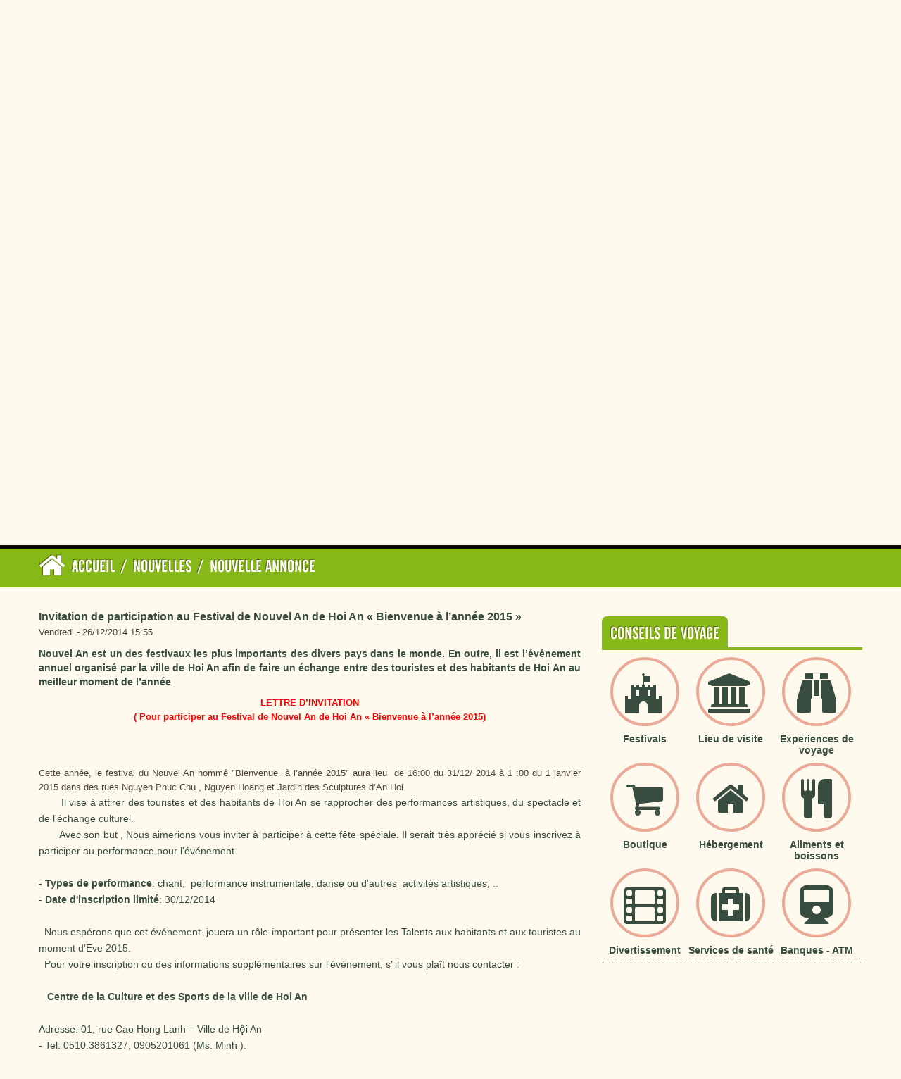

--- FILE ---
content_type: text/html; charset=utf-8
request_url: http://hoianworldheritage.org.vn/fr/news/Nouvelle-annonce/Invitation-de-participation-au-Festival-de-Nouvel-An-de-Hoi-An-Bienvenue-a-l-annee-2015-197.hwh
body_size: 10140
content:
<!DOCTYPE html>
<html lang="vi">
	<head>
<title>Invitation de participation au Festival de Nouvel An de Hoi An « Bienvenue à l’année 2015 » - La vieille ville de Hoi An - Hoi An World Heritage</title>
<meta name="description" content="Nouvel An est un des festivaux les plus importants des divers pays dans le monde. En outre, il est l’événement annuel organisé par la ville de Hoi An afin de faire un..." />
<meta name="keywords" content="nouvel an,  est un,  des festivaux,  les plus,  importants des,  divers pays,  dans le,  monde en,  outre il,  événement annuel,  organisé par,  la ville,  de hoi,  an afin,  de faire,  un échange,  entre des,  touristes et,  des habitants,  an au,  meilleur moment,  année" />
<meta name="news_keywords" content="nouvel an,  est un,  des festivaux,  les plus,  importants des,  divers pays,  dans le,  monde en,  outre il,  événement annuel,  organisé par,  la ville,  de hoi,  an afin,  de faire,  un échange,  entre des,  touristes et,  des habitants,  an au,  meilleur moment,  année" />
<meta name="author" content="La vieille ville de Hoi An - Hoi An World Heritage" />
<meta name="copyright" content="La vieille ville de Hoi An - Hoi An World Heritage [thanhsonkbs@gmail.com]" />
<meta name="robots" content="index, archive, follow, noodp" />
<meta name="googlebot" content="index,archive,follow,noodp" />
<meta name="msnbot" content="all,index,follow" />
<meta name="generator" content="Hoi An World Heritage" />
<meta name="viewport" content="width=device-width, initial-scale=1.0" />
<meta http-equiv="Content-Type" content="text/html; charset=utf-8" />
<meta property="og:title" content="Invitation de participation au Festival de Nouvel An de Hoi An « Bienvenue à l’année 2015 »" />
<meta property="og:type" content="article" />
<meta property="og:description" content="Nouvel An est un des festivaux les plus importants des divers pays dans le monde. En outre, il est l’événement annuel organisé par la ville de Hoi An afin de faire un..." />
<meta property="og:site_name" content="La vieille ville de Hoi An - Hoi An World Heritage" />
<meta property="og:image" content="http://hoianworldheritage.org.vn/assets/news/2014_12/mung-nam-moi-en.jpg" />
<meta property="og:url" content="http://www.hoianworldheritage.org.vn/fr/news/Nouvelle-annonce/Invitation-de-participation-au-Festival-de-Nouvel-An-de-Hoi-An-Bienvenue-a-l-annee-2015-197.hwh" />
<meta property="article:published_time" content="2014-12-26ICT15:55:43" />
<meta property="article:modified_time" content="2015-01-08ICT18:39:08" />
<meta property="article:section" content="Nouvelle annonce" />
<meta property="article:tag" content="nouvel an" />
<meta property="article:tag" content="est un" />
<meta property="article:tag" content="des festivaux" />
<meta property="article:tag" content="les plus" />
<meta property="article:tag" content="importants des" />
<meta property="article:tag" content="divers pays" />
<meta property="article:tag" content="dans le" />
<meta property="article:tag" content="monde en" />
<meta property="article:tag" content="outre il" />
<meta property="article:tag" content="événement annuel" />
<meta property="article:tag" content="organisé par" />
<meta property="article:tag" content="la ville" />
<meta property="article:tag" content="de hoi" />
<meta property="article:tag" content="an afin" />
<meta property="article:tag" content="de faire" />
<meta property="article:tag" content="un échange" />
<meta property="article:tag" content="entre des" />
<meta property="article:tag" content="touristes et" />
<meta property="article:tag" content="des habitants" />
<meta property="article:tag" content="an au" />
<meta property="article:tag" content="meilleur moment" />
<meta property="article:tag" content="année" />
<link rel="alternate" href="/fr/news/rss.hwh" title="Nouvelles" type="application/rss+xml" />
<link rel="alternate" href="/fr/news/rss/Festival-Evenements.hwh" title="Nouvelles - Festivals et Évenements" type="application/rss+xml" />
<link rel="alternate" href="/fr/news/rss/Hoi-An-en-general.hwh" title="Nouvelles - Hoi An en general" type="application/rss+xml" />
<link rel="alternate" href="/fr/news/rss/Tourisme-de-Hoi-An.hwh" title="Nouvelles - Tourisme de Hoi An" type="application/rss+xml" />
<link rel="alternate" href="/fr/news/rss/Hotels.hwh" title="Nouvelles - Hôtels" type="application/rss+xml" />
<link rel="alternate" href="/fr/news/rss/Restaurants-bars.hwh" title="Nouvelles - Restaurants-bars" type="application/rss+xml" />
<link rel="alternate" href="/fr/news/rss/Tours-de-visite.hwh" title="Nouvelles - Tours de visite" type="application/rss+xml" />
<link rel="alternate" href="/fr/news/rss/Boutique.hwh" title="Nouvelles - Boutique" type="application/rss+xml" />
<link rel="alternate" href="/fr/news/rss/Visiter-la-vieille-ville.hwh" title="Nouvelles - Visiter la vieille ville" type="application/rss+xml" />
<link rel="alternate" href="/fr/news/rss/Gastronomie-de-Hoi-An.hwh" title="Nouvelles - Gastronomie de Hoi An" type="application/rss+xml" />
<link rel="alternate" href="/fr/news/rss/Hoi-An-24h.hwh" title="Nouvelles - Hoi An 24h" type="application/rss+xml" />
<link rel="alternate" href="/fr/news/rss/Information-utile.hwh" title="Nouvelles - Information utile" type="application/rss+xml" />
<link rel="alternate" href="/fr/news/rss/Culture-Art.hwh" title="Nouvelles - Culture &amp; Art" type="application/rss+xml" />
<link rel="alternate" href="/fr/news/rss/Lieux-de-visite-proche.hwh" title="Nouvelles - Lieux de visite proche." type="application/rss+xml" />
<link rel="alternate" href="/fr/news/rss/Service-de-bon-qualite-et-prestige.hwh" title="Nouvelles - Service de bon qualité et prestige" type="application/rss+xml" />
<link rel="alternate" href="/fr/news/rss/Nouvelle-annonce.hwh" title="Nouvelles - Nouvelle annonce" type="application/rss+xml" />
<link rel="alternate" href="/fr/news/rss/Ch-ur-international.hwh" title="Nouvelles - Chœur international" type="application/rss+xml" />
<link rel="alternate" href="/fr/news/rss/Lecteur.hwh" title="Nouvelles - Lecteur" type="application/rss+xml" />
<link rel="alternate" href="/fr/news/rss/Hoi-An-avec-des-votes.hwh" title="Nouvelles - Hoi An avec des votes" type="application/rss+xml" />
<link rel="alternate" href="/fr/news/rss/Festivaux-traditionnels.hwh" title="Nouvelles - Festivaux traditionnels" type="application/rss+xml" />
<link rel="alternate" href="/fr/news/rss/Lieu-de-visite.hwh" title="Nouvelles - Lieu de visite" type="application/rss+xml" />
<link rel="alternate" href="/fr/news/rss/Monument.hwh" title="Nouvelles - Monument" type="application/rss+xml" />
<link rel="alternate" href="/fr/news/rss/Paysages.hwh" title="Nouvelles - Paysages" type="application/rss+xml" />
<link rel="alternate" href="/fr/news/rss/Village-de-metier-traditionnel.hwh" title="Nouvelles - Village de métier traditionnel" type="application/rss+xml" />
<link rel="alternate" href="/fr/news/rss/Musee.hwh" title="Nouvelles - Musée" type="application/rss+xml" />
<link rel="stylesheet" href="/themes/thanhsonkbs/css/bootstrap.css">
<link rel="stylesheet" href="/themes/thanhsonkbs/css/bootstrap-responsive.css">
<link rel="stylesheet" href="/themes/thanhsonkbs/css/style.css">
<link rel="stylesheet" href="/themes/thanhsonkbs/css/bgslide.css">
<link rel="stylesheet" href="/themes/thanhsonkbs/css/custom.css">
<link rel="stylesheet" href="/assets/css/font-awesome.min.css">
<link rel="StyleSheet" href="/themes/thanhsonkbs/css/news.css" type="text/css" />
<link rel="StyleSheet" href="/themes/thanhsonkbs/css/newsletter.css" type="text/css" />
<link href="/assets/js/star-rating/jquery.rating.css" type="text/css" rel="stylesheet"/>
<link href="/assets/editors/ckeditor/plugins/codesnippet/lib/highlight/styles/github.css" rel="stylesheet">
<link rel="StyleSheet" href="/themes/thanhsonkbs/css/comment.css" type="text/css" />
<style type="text/css">.services_1{background: url("/uploads/news/2023_07/pho-co-hoi-an-voi-dong-song-hoai-yen-binh-4257.jpeg") center center no-repeat}.services_2{background: url("/uploads/news/2023_06/tong-hop-10-le-hoi-dac-sac-nhat-tai-hoi-an-hap-dan-khach-du-lich-5ec795608eaf3.jpg") center center no-repeat}.services_3{background: url("/uploads/news/2018_08/10_jzfb.jpg") center center no-repeat}</style>
	</head>
	<body> 
<header id="header">
	   <div class="container">
				<div class="width990">
					<ul class="cb-slideshow">
						<li>
							<span style="background-image: url(/themes/thanhsonkbs/images/slide/hoi-ana.jpg);-webkit-animation-delay: 0s;-moz-animation-delay: 0s;-o-animation-delay: 0s;-ms-animation-delay: 0s;animation-delay: 0s;">Hoi An</span>

						</li>
						<li>
							<span style="background-image: url(/themes/thanhsonkbs/images/slide/hoi-anb.jpg);-webkit-animation-delay: 6s;-moz-animation-delay: 6s;-o-animation-delay: 6s;-ms-animation-delay: 6s;animation-delay: 6s;">Hoi An</span>

						</li>
						<li>
							<span style="background-image: url(/themes/thanhsonkbs/images/slide/hoi-anc.jpg);-webkit-animation-delay: 12s;-moz-animation-delay: 12s;-o-animation-delay: 12s;-ms-animation-delay: 12s;animation-delay: 12s;">Hoi An</span>

						</li>
						<li>
							<span style="background-image:  url(/themes/thanhsonkbs/images/slide/hoi-and.jpg);-webkit-animation-delay: 18s;-moz-animation-delay: 18s;-o-animation-delay: 18s;-ms-animation-delay: 18s;animation-delay: 18s;">Hoi An</span>

						</li>
						<li>
							<span style="background-image:  url(/themes/thanhsonkbs/images/slide/hoi-ane.jpg);-webkit-animation-delay: 24s;-moz-animation-delay: 24s;-o-animation-delay: 24s;-ms-animation-delay: 24s;animation-delay: 24s;">Hoi An</span>

						</li>
						<li>
							<span style="background-image:  url(/themes/thanhsonkbs/images/slide/hoi-anf.jpg);-webkit-animation-delay: 30s;-moz-animation-delay: 30s;-o-animation-delay: 30s;-ms-animation-delay: 30s;animation-delay: 30s;">Hoi An</span>

						</li>
					</ul>
					<div class="header-menu">
                    	<div class="flag" align="center">
                            <div>
                            <span><a href="/vi.hwh"><img height="25px" width="30px" src="/themes/thanhsonkbs/images/flag/vi.png" alt="Vietnam" /></a></span>
                            <span><a href="/en.hwh"><img height="25px" width="30px" src="/themes/thanhsonkbs/images/flag/uk.png" alt="English" /></a></span>
                            <span><a href="/fr.hwh"><img height="25px" width="30px" src="/themes/thanhsonkbs/images/flag/fr.png" alt="Fran�ais" /></a></span>
                            <span><a href="/ja.hwh"><img height="25px" width="30px" src="/themes/thanhsonkbs/images/flag/ja.png" alt="Japanese" /></a></span>
                            </div>
                        </div>
                        <div class="hotline" align="center">
							<div><em class="fa fa-phone"></em><span>Hotline: (+84) 8 43 42 8888</span></div>
                        </div>
                    	<div id="top-menu" align="center">		
	<div class="menu-main-menu-container">	
			<ul id="menu-main-menu" class="menumain">
				<li >
					<a title="Accueil" href="/fr.hwh">Accueil</a>
				</li>
								<li class="">
					<a class="dropdownhover" href="/fr/photos.hwh" title="Galerie">Galerie</a>
				</li>
				<li class="">
					<a class="dropdownhover" href="/fr/videoclips.hwh" title="Video">Video</a>
				</li>
				<li class="">
					<a class="dropdownhover" href="/fr/paper.hwh" title="Hoi An dans des journaux">Hoi An dans des journaux</a>
				</li>
				<li class="">
					<a class="dropdownhover" href="/fr/weather.hwh" title="Prévisions méteorlogiques">Prévisions méteorlogiques</a>
				</li>
				<li class="">
					<a class="dropdownhover" href="/fr/contact.hwh" title="Contact">Contact</a>
				</li>
			</ul>		
	</div>		
</div>
                       	<div class="logo">
							<a href="/fr.hwh" title="La vieille ville de Hoi An - Hoi An World Heritage"> <img src="/uploads/logo.png" alt="La vieille ville de Hoi An - Hoi An World Heritage"></a>
							<h1>Hoi An World Heritage</h1>
	                        <h2></h2>
						</div>
						<form action="/" method="get" onsubmit="return nv_search_submit('topmenu_search_query', 'topmenu_search_submit', 3, 60);">
							<div style="padding-top: 30px; text-align: center;">
								<input type="hidden" name="language" value="fr" />
								<input type="hidden" name="nv" value="seek" />
								<input type="text" class="search-box-text ui-autocomplete-input" id="topmenu_search_query" autocomplete="off" name="q" maxlength="60" placeholder="Rechercher..."><span role="status" aria-live="polite" class="ui-helper-hidden-accessible"></span>
								<input type="submit" class="search-box-button" style="cursor:pointer" id="topmenu_search_submit" value="">
							</div>
						</form>

			       </div>
				</div>
          <div class="container">
	<div class="row">
				<div class="span4 spacolumn">
			<div class="content-center-aligned">
            <p align="center">
				<a href="/fr/news/Hoi-An-en-general.hwh" title="Hoi An en general">
                <img class="rounded-img border" src="/uploads/news/2023_07/pho-co-hoi-an-voi-dong-song-hoai-yen-binh-4257.jpeg" alt="Hoi An en general" />                
                <span>Hoi An en general</span></a>
                <p>
				</p>
            </p>
            </div>
		</div><!--/span4 end-->
		<div class="span4 spacolumn">
			<div class="content-center-aligned">
            <p align="center">
				<a href="/fr/news/Festival-Evenements.hwh" title="Festivals et Évenements">
                <img class="rounded-img border" src="/uploads/news/2023_06/tong-hop-10-le-hoi-dac-sac-nhat-tai-hoi-an-hap-dan-khach-du-lich-5ec795608eaf3.jpg" alt="Festivals et Évenements" />                
                <span>Festivals et Évenements</span></a>
                <p>
				</p>
            </p>
            </div>
		</div><!--/span4 end-->
		<div class="span4 spacolumn">
			<div class="content-center-aligned">
            <p align="center">
				<a href="/fr/news/Hoi-An-avec-des-votes.hwh" title="Hoi An avec des votes">
                <img class="rounded-img border" src="/uploads/news/2018_08/10_jzfb.jpg" alt="Hoi An avec des votes" />                
                <span>Hoi An avec des votes</span></a>
                <p>
				</p>
            </p>
            </div>
		</div><!--/span4 end-->
	</div><!--/row end-->
</div>

        </div>
        <div class="bgheader"></div>
</header>
<div class="pageheadline" id="pageheadline">
	<div class="container">
		<h2><em class="fa fa-lg fa-home"></em><a href="/fr.hwh" itemprop="url" title="Accueil"><span itemprop="title">Accueil</span></a><span>/<a href="/fr/news.hwh" itemprop="url" title="Nouvelles"><span itemprop="title">Nouvelles</span></a></span><span>/<a href="/fr/news/Nouvelle-annonce.hwh" itemprop="url" title="Nouvelle annonce"><span itemprop="title">Nouvelle annonce</span></a></span></h2>
	</div>
</div>
<div class="container">
	<div class="row">
		<div class="span8">
		</div>
		<div class="span4">
		</div>
     </div>
</div>
<div class="clearfix"></div>

<div class="container content">
	<div class="row">
		<div class="span8">
        	<div class="row">
                <div class="span4">
                </div>
                <div class="span4">
                </div>
            </div>
<div class="news_column panel panel-default">
	<div class="panel-body">
		<h1><strong>Invitation de participation au Festival de Nouvel An de Hoi An « Bienvenue à l’année 2015 »</strong></h1>
		<em class="pull-left time">Vendredi - 26/12/2014 15:55</em>
		<div class="clearfix"></div>
		<div id="hometext">

			<h2>Nouvel An est un des festivaux les plus importants des divers pays dans le monde. En outre, il est l’événement annuel organisé par la ville de Hoi An afin de faire un échange entre des touristes et des habitants de Hoi An au meilleur moment de l’année</h2>
		</div>
		<div class="bodytext">
			<div style="text-align: center;"><span style="color:rgb(255, 0, 0);"><strong>LETTRE D’INVITATION</strong><br  /><strong>( Pour participer au Festival de Nouvel An de Hoi An «&nbsp;Bienvenue à l’année 2015)<br  /><br  /><img alt="" src="/uploads/news/2014_12/mung-nam-moi-en.jpg" style="width: 600px; height: 386px;" /></strong></span><br  />&nbsp;</div><div>Cette année, le festival du Nouvel An nommé &quot;Bienvenue &nbsp;à l’année 2015&quot; aura lieu &nbsp;de 16:00 du 31/12/ 2014 à 1&nbsp;:00 du 1 janvier 2015 dans des rues Nguyen Phuc Chu , Nguyen Hoang et Jardin des Sculptures d’An Hoi.</div><p>&nbsp;&nbsp;&nbsp;&nbsp;&nbsp;&nbsp; Il vise à attirer des touristes et des habitants de Hoi An se rapprocher des performances artistiques, du spectacle et de l&#039;échange culturel.<br  />&nbsp;&nbsp;&nbsp;&nbsp;&nbsp;&nbsp; Avec son but , Nous aimerions vous inviter à participer à cette fête spéciale. Il serait très apprécié si vous inscrivez à participer au performance pour l&#039;événement.<br  /><br  /><strong>- Types de performance</strong>: chant,&nbsp; performance instrumentale, danse ou d&#039;autres &nbsp;activités artistiques, ..<br  />- <strong>Date d&#039;inscription limité</strong>: 30/12/2014<br  />&nbsp;&nbsp;<br  />&nbsp; Nous espérons que cet événement&nbsp; jouera un rôle important pour présenter les Talents aux habitants et aux touristes au moment d’Eve 2015.<br  />&nbsp; Pour votre inscription ou des informations supplémentaires sur l&#039;événement, s’ il vous plaît nous contacter&nbsp;:<br  /><br  /><strong>&nbsp; &nbsp;Centre de la Culture et des Sports de la ville de Hoi An</strong><br  />&nbsp;<br  />Adresse: 01, rue Cao Hong Lanh – Ville de Hội An<br  />- Tel: 0510.3861327, 0905201061 (Ms. Minh ).<br  />- Email: <a href="mailto:ttvhtt@dng.vnn.vn">ttvhtt@dng.vnn.vn</a><br  />- Website: <a href="http://www.hoianworldheritage.org.vn/">www.HoianWorldHeritage.org.vn</a>&nbsp;-&nbsp;<a href="http://www.hoianancienttown.vn/">www.HoianAncientTown.vn</a>&nbsp; &nbsp; &nbsp; &nbsp; &nbsp; &nbsp;&nbsp;</p>
		</div>
		<hr />
        <div class="socialicon pull-left">
<ul>
	<li><a href="javascript:void(0);" onclick="share_facebook();"><img alt="Facebook" title="Facebook" src="/themes/thanhsonkbs/images/social/facebook.png" height="30" width="30" /></a></li>
	<li><a href="javascript:void(0);" onclick="share_twitter();"><img alt="Twitter" title="Twitter" src="/themes/thanhsonkbs/images/social/twitter.png" height="30" width="30" /></a></li>
	<li><a href="javascript:void(0);" onclick="share_yahoo();"><img alt="Yahoo" title="Yahoo" src="/themes/thanhsonkbs/images/social/yahoo.png" height="30" width="30" /></a></li>
	<li><a href="javascript:void(0);" onclick="share_linkedin();"><img alt="Linkedin" title="Linkedin" src="/themes/thanhsonkbs/images/social/linkedin.png" height="30" width="30" /></a></li>
	<li><a href="javascript:void(0);" onclick="share_google();"><img alt="Google+" title="Google+" src="/themes/thanhsonkbs/images/social/google.png" height="30" width="30" /></a></li>
	<li><a href="javascript:void(0);" onclick="share_blogger();"><img alt="Blogger" title="Blogger" src="/themes/thanhsonkbs/images/social/blogger.png" height="30" width="30" /></a></li>
	<li><a href="javascript:void(0);" onclick="share_myspace();"><img alt="Myspace" title="Myspace" src="/themes/thanhsonkbs/images/social/myspace.png" height="30" width="30" /></a></li>
	<li><a rel="nofollow" title="Envoyer aux copains" href="javascript:void(0);" onclick="nv_open_browse('/fr/news/sendmail/Nouvelle-annonce/Invitation-de-participation-au-Festival-de-Nouvel-An-de-Hoi-An-Bienvenue-a-l-annee-2015-197.hwh','',650,500,'resizable=no,scrollbars=yes,toolbar=no,location=no,status=no');return false"><img alt="Mail" src="/themes/thanhsonkbs/images/social/mail.png" height="30" width="30" /></a></li>
	<li><a title="Imprimer" href="javascript: void(0)" onclick="nv_open_browse('/fr/news/print/Nouvelle-annonce/Invitation-de-participation-au-Festival-de-Nouvel-An-de-Hoi-An-Bienvenue-a-l-annee-2015-197.hwh','',840,500,'resizable=yes,scrollbars=yes,toolbar=no,location=no,status=no');return false"><img alt="Print" src="/themes/thanhsonkbs/images/social/print.png" height="30" width="30" /></a></li>
    <li><a title="Enregistrer cet article" href="/fr/news/savefile/Nouvelle-annonce/Invitation-de-participation-au-Festival-de-Nouvel-An-de-Hoi-An-Bienvenue-a-l-annee-2015-197.hwh"><img alt="Save" src="/themes/thanhsonkbs/images/social/save.png" height="30" width="30" /></a></li>
</ul>
	    </div>
		<div class="clear">&nbsp;</div>
		<hr />
		<div class="row">
			<div class="span4">
				<div class="keywords">
					<em class="fa fa-tags">&nbsp;</em><strong>Mot clé: </strong>
					<a title="nouvel an" href="/fr/news/tag/nouvel-an"><em>nouvel an</em></a>, 
					<a title="est un" href="/fr/news/tag/est-un"><em>est un</em></a>, 
					<a title="des festivaux" href="/fr/news/tag/des-festivaux"><em>des festivaux</em></a>, 
					<a title="les plus" href="/fr/news/tag/les-plus"><em>les plus</em></a>, 
					<a title="importants des" href="/fr/news/tag/importants-des"><em>importants des</em></a>, 
					<a title="divers pays" href="/fr/news/tag/divers-pays"><em>divers pays</em></a>, 
					<a title="dans le" href="/fr/news/tag/dans-le"><em>dans le</em></a>, 
					<a title="monde en" href="/fr/news/tag/monde-en"><em>monde en</em></a>, 
					<a title="outre il" href="/fr/news/tag/outre-il"><em>outre il</em></a>, 
					<a title="événement annuel" href="/fr/news/tag/%C3%A9v%C3%A9nement-annuel"><em>événement annuel</em></a>, 
					<a title="organisé par" href="/fr/news/tag/organis%C3%A9-par"><em>organisé par</em></a>, 
					<a title="la ville" href="/fr/news/tag/la-ville"><em>la ville</em></a>, 
					<a title="de hoi" href="/fr/news/tag/de-hoi"><em>de hoi</em></a>, 
					<a title="an afin" href="/fr/news/tag/an-afin"><em>an afin</em></a>, 
					<a title="de faire" href="/fr/news/tag/de-faire"><em>de faire</em></a>, 
					<a title="un échange" href="/fr/news/tag/un-%C3%A9change"><em>un échange</em></a>, 
					<a title="entre des" href="/fr/news/tag/entre-des"><em>entre des</em></a>, 
					<a title="touristes et" href="/fr/news/tag/touristes-et"><em>touristes et</em></a>, 
					<a title="des habitants" href="/fr/news/tag/des-habitants"><em>des habitants</em></a>, 
					<a title="an au" href="/fr/news/tag/an-au"><em>an au</em></a>, 
					<a title="meilleur moment" href="/fr/news/tag/meilleur-moment"><em>meilleur moment</em></a>, 
					<a title="année" href="/fr/news/tag/ann%C3%A9e"><em>année</em></a>
				</div>
			</div>
			<div class="span4">
				<form id="form3B" action="">
					<div class="clearfix">
						<div id="stringrating">
							Notes de cet article: 0 avec 0 votes
						</div>
						<div style="padding: 5px;">
							<input class="hover-star" type="radio" value="1" title="très mauvais" /><input class="hover-star" type="radio" value="2" title="mauvais" /><input class="hover-star" type="radio" value="3" title="moyen" /><input class="hover-star" type="radio" value="4" title="bon" /><input class="hover-star" type="radio" value="5" title="excellent" /><span id="hover-test" style="margin: 0 0 0 20px;">Cliquez sur les étoiles pour évaluer</span>
						</div>
					</div>
				</form>
			</div>
		</div>
<div id="idcomment" class="nv-fullbg">
	<div class="row clearfix margin-bottom-lg">
		<div class="col-xs-12 text-left">
			<p class="comment-title"><em class="fa fa-comments">&nbsp;</em> Commentaires des lecteurs</p>
		</div>
		<div class="col-xs-12 text-right">
			<select id="sort" class="form-control">
				<option value="0"  selected="selected">Mettre en ordre des commentaires plus récents</option>
				<option value="1" >Mettre en ordre des commentaires plus vieux</option>
				<option value="2" >Mettre en ordre de nombre de j'aime</option>
			</select>
		</div>
	</div>
	<div id="formcomment" class="comment-form">
		<form method="post" role="form" onsubmit="return false;">
			<input type="hidden" id="commentpid" value="0"/>
			<div>
				<div id="main">
					<div class="comment1">
						<p>
                        	<input id="commentname" type="text" value=""  class="form-control" placeholder="Votre nom"/>
						</p>
					</div>
					<div class="comment2">
						<p>
							<input id="commentemail_iavim" type="text" value=""  class="form-control" placeholder="E-mail"/>
						</p>
					</div>
				<div class="textarea">
						<p>
							<textarea class="form-control" style="width: 96%" name="commentcontent" id="commentcontent" cols="20" rows="5"></textarea>
						</p>
					</div>
			</div>
			<div>
				<div class="comment1">
					<img class="captchaImg" alt="Code de sécurité" src="/index.php?scaptcha=captcha&t=1768881039" width="120" height="25" />
					&nbsp;<em class="fa fa-pointer fa-refresh fa-lg" onclick="change_captcha('#commentseccode_iavim');">&nbsp;</em>
				</div>
				<div class="comment2">
					<input id="commentseccode_iavim" type="text" class="form-control" maxlength="6"/>
				</div>
			</div>
			<div class="span2 buttoncontact">
				<input id="reset-cm" type="button" value="Réinitialiser" class="btn btn-default" />
			</div>
			<div class="span2 buttoncontact">
				<input id="buttoncontent" type="button" value="Envoyer" onclick="sendcommment('news', 'news_commentcontent', '6', '197', '6', 'cc39870c519311845d07e52becf9f62d', 6);" class="btn btn-primary" />
			</div>
			</div>
			<div class="clearfix"></div>
		</form>
	</div>
</div>
	<div class="news_column panel panel-default">
		<div class="panel-body other-news">
	    	<p class="h3"><strong>Articles plus récents</strong></p>
	    	<div class="clearfix">
	            <ul class="related">
	        		<li>
	        			<em class="fa fa-angle-right">&nbsp;</em>
	        			<a href="/fr/news/Nouvelle-annonce/ticket-d-entree-gratuite-le-04-12-2015-232.hwh"  title="Ticket d’entrée gratuite le 04&#x002F;12&#x002F;2015">Ticket d’entrée gratuite le 04&#x002F;12&#x002F;2015</a>
	        			<em>(01/12/2015)</em>
	        		</li>
	        		<li>
	        			<em class="fa fa-angle-right">&nbsp;</em>
	        			<a href="/fr/news/Nouvelle-annonce/information-de-l-evenement-festival-du-nouvel-an-de-hoi-an-235.hwh"  title="Information de l&#039;événement -  festival du Nouvel An de Hoi An">Information de l&#039;événement -  festival du Nouvel An de Hoi An</a>
	        			<em>(21/12/2015)</em>
	        		</li>
	        		<li>
	        			<em class="fa fa-angle-right">&nbsp;</em>
	        			<a href="/fr/news/Nouvelle-annonce/pause-de-vente-de-ticket-d-entree-de-la-vieille-ville-et-du-village-de-poterie-thanh-ha-a-l-occasion-du-nouvel-an-lunaire-2016-241.hwh"  title="Pause de vente de ticket d’entrée de la vieille ville et du village de poterie Thanh Ha à l’occasion du Nouvel An lunaire 2016">Pause de vente de ticket d’entrée de la vieille ville et du village de poterie Thanh Ha à l’occasion du Nouvel An lunaire 2016</a>
	        			<em>(02/02/2016)</em>
	        		</li>
	        		<li>
	        			<em class="fa fa-angle-right">&nbsp;</em>
	        			<a href="/fr/news/Nouvelle-annonce/festivals-culturels-touristiques-a-hoi-an-2016-242.hwh"  title="Festivals culturels-touristiques a Hoi An - 2016">Festivals culturels-touristiques a Hoi An - 2016</a>
	        			<em>(16/02/2016)</em>
	        		</li>
	        		<li>
	        			<em class="fa fa-angle-right">&nbsp;</em>
	        			<a href="/fr/news/Nouvelle-annonce/des-activites-de-celebration-du-16e-anniversaire-du-jour-de-patrimoine-culturel-mondial-de-hoi-an-231.hwh"  title="Des activités de célébration du 16e anniversaire du jour de Patrimoine culturel mondial de Hoi An">Des activités de célébration du 16e anniversaire du jour de Patrimoine culturel mondial de Hoi An</a>
	        			<em>(30/11/2015)</em>
	        		</li>
	        		<li>
	        			<em class="fa fa-angle-right">&nbsp;</em>
	        			<a href="/fr/news/Nouvelle-annonce/une-nouvelle-rue-pietonne-a-hoi-an-229.hwh"  title="Une nouvelle rue piétonne à Hoi An">Une nouvelle rue piétonne à Hoi An</a>
	        			<em>(25/11/2015)</em>
	        		</li>
	        		<li>
	        			<em class="fa fa-angle-right">&nbsp;</em>
	        			<a href="/fr/news/Nouvelle-annonce/Choeur-Phillips-Exeter-Academy-representera-a-Hoi-An-211.hwh"  title="Choeur Phillips Exeter Academy représentera à Hoi An">Choeur Phillips Exeter Academy représentera à Hoi An</a>
	        			<em>(11/03/2015)</em>
	        		</li>
	        		<li>
	        			<em class="fa fa-angle-right">&nbsp;</em>
	        			<a href="/fr/news/Nouvelle-annonce/resultats-de-la-4e-concours-international-de-chorales-du-vietnam-hoi-an-2015-214.hwh"  title="Résultats de la «4e Concours international de chorales du Vietnam, Hoi An 2015&quot;">Résultats de la «4e Concours international de chorales du Vietnam, Hoi An 2015&quot;</a>
	        			<em>(09/05/2015)</em>
	        		</li>
	        		<li>
	        			<em class="fa fa-angle-right">&nbsp;</em>
	        			<a href="/fr/news/Nouvelle-annonce/representation-de-l-art-de-marionnettes-sur-l-eau-220.hwh"  title="Représentation de l&#039;art de marionnettes sur l&#039;eau">Représentation de l&#039;art de marionnettes sur l&#039;eau</a>
	        			<em>(02/10/2015)</em>
	        		</li>
	        		<li>
	        			<em class="fa fa-angle-right">&nbsp;</em>
	        			<a href="/fr/news/Nouvelle-annonce/Pause-des-activites-touristiques-a-l-occasion-du-Nouvel-An-lunaire-l-annee-de-la-Chevre-2015-206.hwh"  title="Pause des activités touristiques à l’occasion du Nouvel An lunaire&#40; l’année de la Chèvre&#41;-2015">Pause des activités touristiques à l’occasion du Nouvel An lunaire&#40; l’année de la Chèvre&#41;-2015</a>
	        			<em>(16/02/2015)</em>
	        		</li>
	        	</ul>
	        </div>
	    	<p class="h3"><strong>Articles plus anciens</strong></p>
	    	<div class="clearfix">
	            <ul class="related">
	        		<li>
	        			<em class="fa fa-angle-right">&nbsp;</em>
	        			<a class="list-inline" href="/fr/news/Nouvelle-annonce/Festivals-culturels-touristiques-a-Hoi-An-2015-196.hwh" title="Festivals culturels-touristiques a Hoi An- 2015">Festivals culturels-touristiques a Hoi An- 2015</a>
	        			<em>(15/12/2014)</em>
	        		</li>
	        		<li>
	        			<em class="fa fa-angle-right">&nbsp;</em>
	        			<a class="list-inline" href="/fr/news/Nouvelle-annonce/Information-du-Gala-de-la-Nouvelle-Annee-2015-194.hwh" title="Information du « Gala de la Nouvelle  Année  2015»">Information du « Gala de la Nouvelle  Année  2015»</a>
	        			<em>(10/12/2014)</em>
	        		</li>
	        		<li>
	        			<em class="fa fa-angle-right">&nbsp;</em>
	        			<a class="list-inline" href="/fr/news/Nouvelle-annonce/1er-echange-du-metier-artisanal-et-des-Beaux-Arts-de-Hoi-An-Coree-2014-192.hwh" title="1er échange du métier artisanal et des Beaux-Arts de Hoi An - Corée 2014">1er échange du métier artisanal et des Beaux-Arts de Hoi An - Corée 2014</a>
	        			<em>(24/11/2014)</em>
	        		</li>
	        		<li>
	        			<em class="fa fa-angle-right">&nbsp;</em>
	        			<a class="list-inline" href="/fr/news/Nouvelle-annonce/Concert-de-Choeur-de-Pacifique-Boychoir-academie-a-Hoi-An-176.hwh" title="Concert de Choeur de Pacifique Boychoir académie à Hội An">Concert de Choeur de Pacifique Boychoir académie à Hội An</a>
	        			<em>(08/07/2014)</em>
	        		</li>
	        		<li>
	        			<em class="fa fa-angle-right">&nbsp;</em>
	        			<a class="list-inline" href="/fr/news/Nouvelle-annonce/Festival-aux-ils-Cham-Hoi-An-2014-174.hwh" title="Festival aux îls Cham- Hoi An 2014">Festival aux îls Cham- Hoi An 2014</a>
	        			<em>(18/05/2014)</em>
	        		</li>
	        		<li>
	        			<em class="fa fa-angle-right">&nbsp;</em>
	        			<a class="list-inline" href="/fr/news/Nouvelle-annonce/Ticket-d-entree-gratuit-le-04-12-2013-160.hwh" title="Ticket d’entrée gratuite le 04&#x002F;12&#x002F;2013">Ticket d’entrée gratuite le 04&#x002F;12&#x002F;2013</a>
	        			<em>(11/11/2013)</em>
	        		</li>
	        		<li>
	        			<em class="fa fa-angle-right">&nbsp;</em>
	        			<a class="list-inline" href="/fr/news/Nouvelle-annonce/Information-d-evenement-de-xieme-echange-culturel-Hoi-an-Japon-2013-151.hwh" title="Information d&#039;évenement de xième&#039; échange culturel Hoi an-Japon-2013">Information d&#039;évenement de xième&#039; échange culturel Hoi an-Japon-2013</a>
	        			<em>(10/08/2013)</em>
	        		</li>
	        		<li>
	        			<em class="fa fa-angle-right">&nbsp;</em>
	        			<a class="list-inline" href="/fr/news/Nouvelle-annonce/Information-du-iiieme-concours-de-ch-ur-international-au-viet-nam-Hoi-An-2013-147.hwh" title="Information du IIIème concours de chœur international au viet nam, Hoi An 2013">Information du IIIème concours de chœur international au viet nam, Hoi An 2013</a>
	        			<em>(28/05/2013)</em>
	        		</li>
	        		<li>
	        			<em class="fa fa-angle-right">&nbsp;</em>
	        			<a class="list-inline" href="/fr/news/Nouvelle-annonce/Produits-culturels-touristiques-a-la-vieille-ville-de-Hoi-An-143.hwh" title="Produits culturels touristiques à la vieille ville de Hoi An">Produits culturels touristiques à la vieille ville de Hoi An</a>
	        			<em>(18/03/2013)</em>
	        		</li>
	        		<li>
	        			<em class="fa fa-angle-right">&nbsp;</em>
	        			<a class="list-inline" href="/fr/news/Nouvelle-annonce/Ticket-d-entree-gratuite-pour-visiter-la-vieille-ville-139.hwh" title="Ticket d&#039;entrée gratuite pour visiter la vieille ville">Ticket d&#039;entrée gratuite pour visiter la vieille ville</a>
	        			<em>(01/02/2013)</em>
	        		</li>
	        	</ul>
	        </div>
	    </div>
	</div>
</div>
</div>
            <div class="row">
                <div class="span4">
                </div>
                <div class="span4">
                </div>
            </div><!--/row end-->
            <div class="row">
                <div class="span4">
                </div>
                <div class="span4">
                </div>
            </div><!--/row end-->
		</div>
		<div class="span4">
			<div class="headlinesidebar">
	<h4><span>Conseils de voyage</span></h4>
</div>
<div class="block_content">
    <div class="img-link" align="center">
    <span><a href="http://www.hoianworldheritage.org.vn/fr/news/Festivaux-traditionnels.hwh" title="Festivals"><em class="fa fa-fort-awesome fa-4x"></em></a></span>
	<h3><a href="http://www.hoianworldheritage.org.vn/fr/news/Festivaux-traditionnels.hwh" title="Festivals">Festivals</a></h3> 
     </div>    
    <div class="img-link" align="center">
    <span><a href="http://www.hoianworldheritage.org.vn/fr/news/Lieu-de-visite.hwh" title="Lieu de visite"><em class="fa fa-bank fa-4x"></em></a></span>
	<h3><a href="http://www.hoianworldheritage.org.vn/fr/news/Lieu-de-visite.hwh" title="Lieu de visite">Lieu de visite</a></h3> 
     </div>    
    <div class="img-link" align="center">
    <span><a href="http://www.hoianworldheritage.org.vn/fr/news/Information-utile/Experiences-de-voyage-a-HoiAn-60.hwh" title="Experiences de voyage"><em class="fa fa-binoculars fa-4x"></em></a></span>
	<h3><a href="http://www.hoianworldheritage.org.vn/fr/news/Information-utile/Experiences-de-voyage-a-HoiAn-60.hwh" title="Experiences de voyage">Experiences de voyage</a></h3> 
     </div>    
    <div class="img-link" align="center">
    <span><a href="http://www.hoianworldheritage.org.vn/fr/news/Boutique/Service-d-achat-a-Hoi-An-71.hwh" title="Boutique"><em class="fa fa-shopping-cart fa-4x"></em></a></span>
	<h3><a href="http://www.hoianworldheritage.org.vn/fr/news/Boutique/Service-d-achat-a-Hoi-An-71.hwh" title="Boutique">Boutique</a></h3> 
     </div>    
    <div class="img-link" align="center">
    <span><a href="http://www.hoianworldheritage.org.vn/fr/news/Hotels.hwh" title="Hébergement"><em class="fa fa-home fa-4x"></em></a></span>
	<h3><a href="http://www.hoianworldheritage.org.vn/fr/news/Hotels.hwh" title="Hébergement">Hébergement</a></h3> 
     </div>    
    <div class="img-link" align="center">
    <span><a href="http://www.hoianworldheritage.org.vn/fr/news/Restaurants-bars/Liste-des-restaurants-a-Hoi-An-66.hwh" title="Aliments et boissons"><em class="fa fa-cutlery fa-4x"></em></a></span>
	<h3><a href="http://www.hoianworldheritage.org.vn/fr/news/Restaurants-bars/Liste-des-restaurants-a-Hoi-An-66.hwh" title="Aliments et boissons">Aliments et boissons</a></h3> 
     </div>    
    <div class="img-link" align="center">
    <span><a href="http://www.hoianworldheritage.org.vn/fr/news/Information-utile/Divertissement-87.hwh" title="Divertissement"><em class="fa fa-film fa-4x"></em></a></span>
	<h3><a href="http://www.hoianworldheritage.org.vn/fr/news/Information-utile/Divertissement-87.hwh" title="Divertissement">Divertissement</a></h3> 
     </div>    
    <div class="img-link" align="center">
    <span><a href="http://www.hoianworldheritage.org.vn/fr/news/Information-utile/Services-de-sante-86.hwh" title="Services de santé"><em class="fa fa-medkit fa-4x"></em></a></span>
	<h3><a href="http://www.hoianworldheritage.org.vn/fr/news/Information-utile/Services-de-sante-86.hwh" title="Services de santé">Services de santé</a></h3> 
     </div>    
    <div class="img-link" align="center">
    <span><a href="http://www.hoianworldheritage.org.vn/fr/news/Information-utile/Banques-ATM-82.hwh" title="Banques - ATM"><em class="fa fa-train fa-4x"></em></a></span>
	<h3><a href="http://www.hoianworldheritage.org.vn/fr/news/Information-utile/Banques-ATM-82.hwh" title="Banques - ATM">Banques - ATM</a></h3> 
     </div>    
    <div class="clearfix"></div>
</div>

		</div>
	</div><!--/row end-->
</div><!--/container end-->
<footer class="footer">
	<div class="container">
		<div class="row">
			<div class="span4">
				<div class="footerheadline">
	<h4>Contact</h4>
</div>
<ul class="company_info" itemscope>
<li class="company_name"><span itemprop="name">Centre de la Culture et des Sports de la ville de  Hội An</span></li>
<li><em class="fa fa-map-marker"></em><span>Adresse: <span itemprop="address" ><span itemprop="addressLocality" class="company-address">01, Cao Hồng Lãnh</span></span></span></li>
<li><em class="fa fa-phone"></em><span>Téléphone: <span itemprop="telephone">+84-235-3-861327</span></span></li>

<li><em class="fa fa-envelope"></em><span>Adresse mail: <a href="mailto:Trungtamvhtthoian@gmail.com"><span itemprop="email">Trungtamvhtthoian@gmail.com</span></a></span></li>
<li><em class="fa fa-globe"></em><span>Site Web: <a href="http://www.hoianworldheritage.org.vn" target="_blank"><span itemprop="url">http://www.hoianworldheritage.org.vn</span></a></span></li>
</ul>

<div class="modal fade company-map-modal" id="company-map-modal-48" data-trigger="false">
    <div class="modal-dialog">
        <div class="modal-content">
            <div class="modal-body">
				<div class="company-map" id="company-map-48" data-clat="20.984516" data-clng="105.795475" data-lat="20.984516" data-lng="105.795475" data-zoom="105"></div>
            </div>
        </div>
    </div>
</div>

<div class="qc"><img alt="hoi an khong thuoc la" src="/uploads/hoi-an-khong-thuoc-la.jpg" width="370" /></div>

			</div>

			<div class="span4">
				<div class="footerheadline">
	<h4>Statistique</h4>
</div>
	<ul class="nv-list-item">
	<li><em class="fa fa-bolt fa-lg">&nbsp;</em> En ligne <span class="pull-right">84</span></li>
</ul>
<div class="nv-hr">&nbsp;</div>
<ul class="nv-list-item">
	<li><em class="fa fa-filter fa-lg">&nbsp;</em> Aujourd'hui <span class="pull-right">13,415</span></li>
	<li><em class="fa fa-calendar-o fa-lg">&nbsp;</em> Ce mois <span class="pull-right">820,640</span></li>
	<li><em class="fa fa-bars fa-lg">&nbsp;</em> Totale des entrées <span class="pull-right">69,713,906</span></li>
</ul>
			</div>

			<div class="span4">
				<div class="footerheadline">
	<h4>Tags</h4>
</div>
	<p class="blogtags">
		<span><a href="/fr/news/tag/hoi-an" title="hoi an">hoi an</a></span>
	<span><a href="/fr/news/tag/hoi-an-travel" title="hoi an travel">hoi an travel</a></span>
	<span><a href="/fr/news/tag/vietnam" title="vietnam">vietnam</a></span>
	<span><a href="/fr/news/tag/hoi-an-town" title="hoi an town">hoi an town</a></span>
	<span><a href="/fr/news/tag/ticket" title="ticket">ticket</a></span>
</p>
<div class="footerheadline1">
	<h4>Newsletter</h4>
	<p>
		Entrez votre email pour recevoir les dernières nouvelles de nous
	</p>
</div>

<div class="subscribefieldwrapper">
	<!--/subscribe-form-->
	<form id="newsletter" method="post" action="/fr/newsletter.hwh" name="newsletter-form">
		<div>
			<div id="main1">
				<p>
					<input type="email" name="email" value="" class="subscribefield" placeholder="nom@gmail.com"/>
				</p>
				<p>
					<input type="submit"  name="submit" value="" class="buttonsubscribe"/>
				</p>
			</div>
		</div>
	</form>
</div><!--/subscribe-form-end-->
			</div>
		</div>
	</div>
</footer>

<div class="bottom">
	<div class="container">
		<div class="row">
			<section class="icons span4">
			</section>
			<section class="span4 copyright">
				<p style="text-align: center;width: 100%"><strong>© Hội An World Heritage</strong><br  /><a href="mailto:thanhsonkbs@gmail.com">Design by&nbsp;<strong>Thanh Son KBS</strong></a></p>

			</section>
			<section class="span4">
				<div class="bttop">
                        <a class="pointer"><em class="fa fa-eject fa-lg"></em></a>
                </div>
			</section>

		</div>
	</div>
</div>
<div id="run_cronjobs" style="visibility:hidden;display:none;"><img alt="" src="/index.php?second=cronjobs&amp;p=p9Yg1VH3" width="1" height="1" /></div>
<script src="/assets/js/jquery/jquery.min.js"></script>
<script>
var nv_base_siteurl="/",nv_lang_data="fr",nv_lang_interface="fr",nv_name_variable="nv",nv_fc_variable="op",nv_lang_variable="language",nv_module_name="news",nv_func_name="detail",nv_is_user=0, nv_my_ofs=7,nv_my_abbr="ICT",nv_cookie_prefix="nv3c_Swuqy",nv_check_pass_mstime=1738000,nv_area_admin=0,nv_safemode=0,theme_responsive=1;
</script>
<script src="/assets/js/language/fr.js"></script>
<script src="/assets/js/global.js"></script>
<script src="/themes/thanhsonkbs/js/news.js"></script>
<script type="text/javascript">
			$(document).ready(function() {
				var divLoc = $('#pageheadline').offset();
				$('html, body').animate({
					scrollTop : divLoc.top
				}, 0);
			});
		</script>
<script type="text/javascript" src="/assets/js/star-rating/jquery.rating.pack.js"></script>
<script src="/assets/js/star-rating/jquery.MetaData.js" type="text/javascript"></script>
<script type="text/javascript" src="https://apis.google.com/js/plusone.js">{lang: 'fr'}</script>
<script type="text/javascript" src="/themes/thanhsonkbs/js/linkshare.js"></script>
<script type="text/javascript">
					var sr = 0;
					$('.hover-star').rating({
						focus : function(value, link) {
							var tip = $('#hover-test');
							if (sr != 2) {
								tip[0].data = tip[0].data || tip.html();
								tip.html(link.title || 'value: ' + value);
								sr = 1;
							}
						},
						blur : function(value, link) {
							var tip = $('#hover-test');
							if (sr != 2) {
								$('#hover-test').html(tip[0].data || '');
								sr = 1;
							}
						},
						callback : function(value, link) {
							if (sr == 1) {
								sr = 2;
								$('.hover-star').rating('disable');
								sendrating('197', value, 'ce0ceadd6514854e98f5263172bd894b');
							}
						}
					});

					$('.hover-star').rating('select', '0');
				</script>
<script type="text/javascript" src="/themes/thanhsonkbs/js/comment.js"></script>
<script type="text/javascript">
		$("#reset-cm").click(function() {
			$("#commentcontent,#commentseccode_iavim").val("");
			$("#commentpid").val(0);
		});
		</script>
<script type="text/javascript">
var nv_url_comm = '/index.php?language=fr&nv=comment&module=news&area=6&id=197&allowed=6&checkss=cc39870c519311845d07e52becf9f62d&perpage=5';
$("#sort").change(function() {
	$.post(nv_url_comm + '&nocache=' + new Date().getTime(), 'sortcomm=' + $('#sort').val() , function(res) {
		$('#idcomment').html(res);
	});
});
</script>
<script type="text/javascript">
$(document).ready(function() {
	$(".bodytext img").toggleClass('img');
});
</script>
<script type="text/javascript" src="/assets/editors/ckeditor/plugins/codesnippet/lib/highlight/highlight.pack.js"></script>
<script type="text/javascript">hljs.initHighlightingOnLoad();</script>
<script type='text/javascript' src="/themes/thanhsonkbs/js/bootstrap.js"></script>
<script type='text/javascript' src="/themes/thanhsonkbs/js/scriptcontact.js"></script>
<script type='text/javascript' src="/themes/thanhsonkbs/js/scriptsubmit.js"></script>
<script type='text/javascript' src="/themes/thanhsonkbs/js/jquery.arctext.js"></script>
<script>
	function change_captcha(a) {
		$("img.captchaImg").attr("src", nv_base_siteurl + "index.php?scaptcha=captcha&nocache=" + nv_randomPassword(10));
		"undefined" != typeof a && "" != a && $(a).val("");
		return !1
	}
</script>
<script>
(function(i,s,o,g,r,a,m){i['GoogleAnalyticsObject']=r;i[r]=i[r]||function(){
(i[r].q=i[r].q||[]).push(arguments)},i[r].l=1*new Date();a=s.createElement(o),
m=s.getElementsByTagName(o)[0];a.async=1;a.src=g;m.parentNode.insertBefore(a,m)
})(window,document,'script','//www.google-analytics.com/analytics.js','ga');
ga('create', 'UA-9675920-11', '.hoianworldheritage.org.vn');
ga('send', 'pageview');
</script>

</body>
</html>

--- FILE ---
content_type: text/css
request_url: http://hoianworldheritage.org.vn/themes/thanhsonkbs/css/bgslide.css
body_size: 915
content:
.cb-slideshow,.cb-slideshow:after{position:absolute;width:100%;height:700px;left:0;z-index:-1;overflow:hidden;background:url(../images/footer-bottom-bg.jpg)}.cb-slideshow li span{width:100%;height:100%;position:absolute;top:0;left:0;color:transparent;background-size:cover;background-position:50% 50%;background-repeat:none;opacity:0;z-index:0;-webkit-backface-visibility:hidden;-webkit-animation:imageAnimation 36s linear infinite 0s;-moz-animation:imageAnimation 36s linear infinite 0s;-o-animation:imageAnimation 36s linear infinite 0s;-ms-animation:imageAnimation 36s linear infinite 0s;animation:imageAnimation 36s linear infinite 0s}.cb-slideshow li div{z-index:1000;position:absolute;top:70px;left:0;width:100%;text-align:center;opacity:0;color:#fff;-webkit-animation:titleAnimation 36s linear infinite 0s;-moz-animation:titleAnimation 36s linear infinite 0s;-o-animation:titleAnimation 36s linear infinite 0s;-ms-animation:titleAnimation 36s linear infinite 0s;animation:titleAnimation 36s linear infinite 0s}.cb-slideshow li div h3{font-family:'BebasNeueRegular','Arial Narrow',Arial,sans-serif;font-size:240px;padding:0;line-height:200px}.cb-slideshow li:nth-child(2) div{-webkit-animation-delay:6s;-moz-animation-delay:6s;-o-animation-delay:6s;-ms-animation-delay:6s;animation-delay:6s}.cb-slideshow li:nth-child(3) div{-webkit-animation-delay:12s;-moz-animation-delay:12s;-o-animation-delay:12s;-ms-animation-delay:12s;animation-delay:12s}.cb-slideshow li:nth-child(4) div{-webkit-animation-delay:18s;-moz-animation-delay:18s;-o-animation-delay:18s;-ms-animation-delay:18s;animation-delay:18s}.cb-slideshow li:nth-child(5) div{-webkit-animation-delay:24s;-moz-animation-delay:24s;-o-animation-delay:24s;-ms-animation-delay:24s;animation-delay:24s}.cb-slideshow li:nth-child(6) div{-webkit-animation-delay:30s;-moz-animation-delay:30s;-o-animation-delay:30s;-ms-animation-delay:30s;animation-delay:30s}@-webkit-keyframes imageAnimation{0%{opacity:0;-webkit-animation-timing-function:ease-in}8%{opacity:1;-webkit-transform:scale(1.05);-webkit-animation-timing-function:ease-out}17%{opacity:1;-webkit-transform:scale(1.1)}22%{opacity:0;-webkit-transform:scale(1.1) translateY(-20%)}25%{opacity:0;-webkit-transform:scale(1.1) translateY(-100%)}100%{opacity:0}}@-moz-keyframes imageAnimation{0%{opacity:0;-moz-animation-timing-function:ease-in}8%{opacity:1;-moz-transform:scale(1.05);-moz-animation-timing-function:ease-out}17%{opacity:1;-moz-transform:scale(1.1)}22%{opacity:0;-webkit-transform:scale(1.1) translateY(-20%)}25%{opacity:0;-moz-transform:scale(1.1) translateY(-100%)}100%{opacity:0}}@-o-keyframes imageAnimation{0%{opacity:0;-o-animation-timing-function:ease-in}8%{opacity:1;-o-transform:scale(1.05);-o-animation-timing-function:ease-out}17%{opacity:1;-o-transform:scale(1.1)}22%{opacity:0;-webkit-transform:scale(1.1) translateY(-20%)}25%{opacity:0;-o-transform:scale(1.1) translateY(-100%)}100%{opacity:0}}@-ms-keyframes imageAnimation{0%{opacity:0;-ms-animation-timing-function:ease-in}8%{opacity:1;-ms-transform:scale(1.05);-ms-animation-timing-function:ease-out}17%{opacity:1;-ms-transform:scale(1.1)}22%{opacity:0;-webkit-transform:scale(1.1) translateY(-20%)}25%{opacity:0;-ms-transform:scale(1.1) translateY(-100%)}100%{opacity:0}}@keyframes imageAnimation{0%{opacity:0;animation-timing-function:ease-in}8%{opacity:1;transform:scale(1.05);animation-timing-function:ease-out}17%{opacity:1;transform:scale(1.1)}22%{opacity:0;-webkit-transform:scale(1.1) translateY(-20%)}25%{opacity:0;-transform:scale(1.1) translateY(-100%)}100%{opacity:0}}@-webkit-keyframes titleAnimation{0%{opacity:0;-webkit-transform:translateY(-300%)}8%{opacity:1;-webkit-transform:translateY(0%)}17%{opacity:1;-webkit-transform:translateY(0%)}19%{opacity:0;-webkit-transform:translateY(100%)}25%{opacity:0}100%{opacity:0}}@-moz-keyframes titleAnimation{0%{opacity:0;-moz-transform:translateY(-300%)}8%{opacity:1;-moz-transform:translateY(0%)}17%{opacity:1;-moz-transform:translateY(0%)}19%{opacity:0;-moz-transform:translateY(100%)}25%{opacity:0}100%{opacity:0}}@-o-keyframes titleAnimation{0%{opacity:0;-o-transform:translateY(-300%)}8%{opacity:1;-o-transform:translateY(0%)}17%{opacity:1;-o-transform:translateY(0%)}19%{opacity:0;-o-transform:translateY(100%)}25%{opacity:0}100%{opacity:0}}@-ms-keyframes titleAnimation{0%{opacity:0;-ms-transform:translateY(-300%)}8%{opacity:1;-ms-transform:translateY(0%)}17%{opacity:1;-ms-transform:translateY(0%)}19%{opacity:0;-ms-transform:translateY(100%)}25%{opacity:0}100%{opacity:0}}@keyframes titleAnimation{0%{opacity:0;transform:translateY(-300%)}8%{opacity:1;transform:translateY(0%)}17%{opacity:1;transform:translateY(0%)}19%{opacity:0;transform:translateY(100%)}25%{opacity:0}100%{opacity:0}}@-webkit-keyframes titleAnimation{0%{opacity:0}8%{opacity:1}17%{opacity:1}19%{opacity:0}100%{opacity:0}}@-moz-keyframes titleAnimation{0%{opacity:0}8%{opacity:1}17%{opacity:1}19%{opacity:0}100%{opacity:0}}@-o-keyframes titleAnimation{0%{opacity:0}8%{opacity:1}17%{opacity:1}19%{opacity:0}100%{opacity:0}}@-ms-keyframes titleAnimation{0%{opacity:0}8%{opacity:1}17%{opacity:1}19%{opacity:0}100%{opacity:0}}@keyframes titleAnimation{0%{opacity:0}8%{opacity:1}17%{opacity:1}19%{opacity:0}100%{opacity:0}}.no-cssanimations .cb-slideshow li span{opacity:1}@media screen and (max-width:1140px){.cb-slideshow li div h3{font-size:140px}}@media screen and (max-width:600px){.cb-slideshow li div h3{font-size:80px}}

--- FILE ---
content_type: application/javascript
request_url: http://hoianworldheritage.org.vn/assets/js/language/fr.js
body_size: 1558
content:
var nv_aryDayName="Dimanche Lundi Mardi Mercredi Jeudi Vendredi Samedi".split(" "),nv_aryDayNS=nv_aryDayNS="Dim Lun Mar Mer Jeu Ven Sam".split(" "),nv_aryMonth=nv_aryMonth="Janvier F\u00e9vrier Mars Avril Mai Juin Juillet Aout Septembre Octobre Novembre Decembre".split(" "),nv_aryMS="Jan F\u00e9v Mar Avr Mai Jun Jul Aout Sep Oct Nov Dec".split(" "),nv_admlogout_confirm=["\u00cates-vous s\u00fbr de vouloir quitter l'Administration?","Toutes les informations de votre session ont \u00e9t\u00e9 supprim\u00e9es. Vous avez quitt\u00e9 l'Administration"],
nv_is_del_confirm=["\u00cates-vous s\u00fbr de vouloir supprimer? Si vous acceptez, toutes les donn\u00e9es seront supprim\u00e9es, il est impossible de les restauter.","Suppression r\u00e9ussie","Suppression \u00e9chou\u00e9e"],nv_is_change_act_confirm=["\u00cates-vous s\u00fbr de vouloir 'changer'?"," 'Changement' r\u00e9ussi"," 'Changement' \u00e9chou\u00e9"],nv_is_empty_confirm=["\u00cates-vous s\u00fbr de vouloir 'vider'?"," 'vider' avec succ\u00e8s"," 'vider' \u00e9chou\u00e9 pour une raison inconnue"],
nv_is_recreate_confirm=["\u00cates-vous s\u00fbr de vouloir 'r\u00e9-installer'?"," 'R\u00e9-installation' r\u00e9ussie","'R\u00e9-installation' \u00e9chou\u00e9e pour une raison inconnue"],nv_is_add_user_confirm=["\u00cates-vous s\u00fbr de vouloir ajouter les nouveaux membres au groupe?","'Ajout' de nouveaux membres au groupe avec succc\u00e8s"," 'Ajout ' \u00e9chou\u00e9 pour une raison inconnue"],nv_is_exclude_user_confirm=["\u00cates-vous s\u00fbr de vouloir \u00e9liminer ce membre?","'\u00c9limination' r\u00e9ussie",
" '\u00c9limination  \u00e9chou\u00e9e pour une raison inconnue"],nv_formatString="jj.mm.aaaa",nv_gotoString="Aller au mois actuel",nv_todayString="Aujourd'hui c'est",nv_weekShortString="Semaine",nv_weekString="par semaine",nv_scrollLeftMessage="Cliquez pour aller au mois pr\u00e9c\u00e9dant. Enfoncez le bouton du souris pour enrouler automatiquement.",nv_scrollRightMessage="Cliquez pour aller au mois suivant. Enfoncez le bouton du souris pour enrouler automatiquement.",nv_selectMonthMessage="Cliquez pour s\u00e9lectionner un mois.",
nv_selectYearMessage="Cliquez pour s\u00e9lectionner un an.",nv_selectDateMessage="S\u00e9lectionnez [date] comme date.",nv_loadingText="Chargement...",nv_loadingTitle="Cliquez pour annuler",nv_focusTitle="Cliquez pour mettre au premier plan",nv_fullExpandTitle="Expandre \u00e0 la taille r\u00e9elle (f)",nv_restoreTitle="Cliquez pour fermer l'image, Cliquez et glissez pour d\u00e9placer. Utilisez les fl\u00e8ches pour Pr\u00e9c\u00e9dente et Suivante.",nv_error_login="Erreur: Vous n'avez pas rempli votre compte ou les infos du compte sont incorrectes. Le compte se combine de lettres latines, de chiffres et tiret. Maximum [max], minimum [min] caract\u00e8res.",
nv_error_password="Erreur: Vous n'avez pas rempli le mot de passe ou le mot de passe n'est pas correct. Le mot de passe se combine de lettres latines, de chiffres et tiret. Maximum [max], minimum [min] caract\u00e8res.",nv_error_email="Erreur: Vous n'avez pas entr\u00e9 votre e-mail ou l'e-mail n'est pas correct.",nv_error_seccode="Erreur: Vous n'avez pas entr\u00e9 le code de s\u00e9curit\u00e9 ou le code n'est pas correct. Code de s\u00e9curit\u00e9 est une s\u00e9rie de [num] caract\u00e8res affich\u00e9es en image.",
nv_login_failed="Erreur: Le syst\u00e8me n'accepte pas votre compte. Essayez de nouveau.",nv_content_failed="Erreur: Le syst\u00e8me n'accepte pas les infos. Essayez de nouveau.",nv_required="Ce champ est obligatoire.",nv_remote="Merci de corriger ce champ.",nv_email="Merci d'entrer un e-mail valide.",nv_url="Merci de donner un lien valide.",nv_date="Merci de donner une date valide.",nv_dateISO="Merci de donner une date valide (ISO).",nv_number="Merci d'entrer un nombre valide.",nv_digits="Merci d'entrer uniquement les chiffres.",
nv_creditcard="Merci d'entrer un num\u00e9ro valide de carte bancaire.",nv_equalTo="Merci d'entrer la m\u00eame valeur encore une fois.",nv_accept="Merci d'entrer une valeur avec extension valide.",nv_maxlength="Merci de ne pas entrer plus de {0} caract\u00e8res.",nv_minlength="Merci d'entrer au minimum {0} caract\u00e8res.",nv_rangelength="Merci d'entrer une valeur entre {0} et {1} caract\u00e8res.",nv_range="Merci d'entrer une valeur entre {0} et {1}.",nv_max="Merci d'entrer une valeur moins ou \u00e9gale \u00e0 {0}.",
nv_min="Merci d'entrer une valeur plus ou \u00e9gal \u00e0 {0}.",nv_fullname="Nom complet entr\u00e9 n'est pas valide.",nv_title="Titre invalide.",nv_content="Contenu vide.",nv_code="Code de s\u00e9curit\u00e9 incorrect.";
